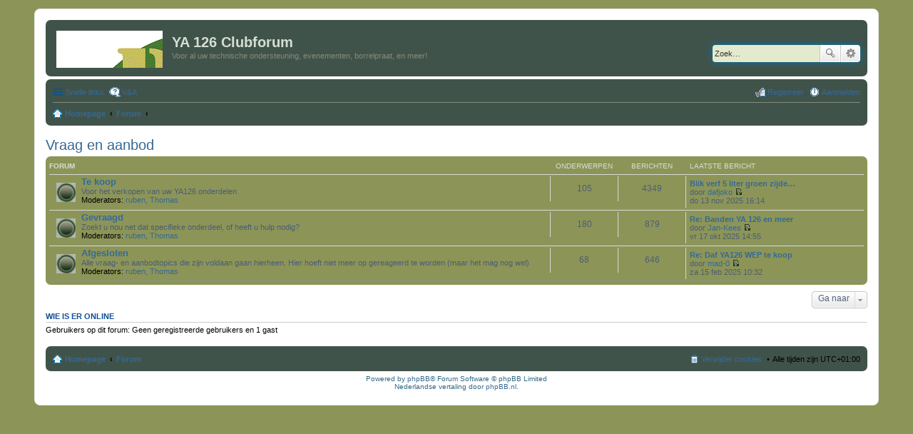

--- FILE ---
content_type: text/html; charset=UTF-8
request_url: http://ya126.nl/forum/viewforum.php?f=9&sid=46750f84a06dc59cda215d0af98a95f1
body_size: 3882
content:
<!DOCTYPE html>
<html dir="ltr" lang="nl-nl">
<head>
<meta charset="utf-8" />
<meta name="viewport" content="width=device-width, initial-scale=1" />

<title>YA 126 Clubforum - Vraag en aanbod</title>

	<link rel="alternate" type="application/atom+xml" title="Feed - YA 126 Clubforum" href="/forum/feed?sid=18c418687828b9d2fc836181636c1b27">			<link rel="alternate" type="application/atom+xml" title="Feed - Nieuwe onderwerpen" href="/forum/feed?sid=18c418687828b9d2fc836181636c1b27?mode=topics">	<link rel="alternate" type="application/atom+xml" title="Feed - Actieve onderwerpen" href="/forum/feed?sid=18c418687828b9d2fc836181636c1b27?mode=topics_active">			

<!--
	phpBB style name: prosilver
	Based on style:   prosilver (this is the default phpBB3 style)
	Original author:  Tom Beddard ( http://www.subBlue.com/ )
	Modified by:
-->

<link href="./styles/DYC/theme/stylesheet.css?assets_version=22" rel="stylesheet">
<link href="./styles/DYC/theme/nl/stylesheet.css?assets_version=22" rel="stylesheet">
<link href="./styles/DYC/theme/responsive.css?assets_version=22" rel="stylesheet" media="all and (max-width: 700px), all and (max-device-width: 700px)">



<!--[if lte IE 9]>
	<link href="./styles/DYC/theme/tweaks.css?assets_version=22" rel="stylesheet">
<![endif]-->





</head>
<body id="phpbb" class="nojs notouch section-viewforum ltr ">


<div id="wrap">
	<a id="top" class="anchor" accesskey="t"></a>
	<div id="page-header">
		<div class="headerbar" role="banner">
			<div class="inner">

			<div id="site-description">
				<a id="logo" class="logo" href="http://www.ya126.nl" title="Homepage"><span class="imageset site_logo"></span></a>
				<h1>YA 126 Clubforum</h1>
				<p>Voor al uw technische ondersteuning, evenementen, borrelpraat, en meer!</p>
				<p class="skiplink"><a href="#start_here">Doorgaan naar inhoud</a></p>
			</div>

									<div id="search-box" class="search-box search-header" role="search">
				<form action="./search.php?sid=18c418687828b9d2fc836181636c1b27" method="get" id="search">
				<fieldset>
					<input name="keywords" id="keywords" type="search" maxlength="128" title="Zoek op sleutelwoorden" class="inputbox search tiny" size="20" value="" placeholder="Zoek…" />
					<button class="button icon-button search-icon" type="submit" title="Zoek">Zoek</button>
					<a href="./search.php?sid=18c418687828b9d2fc836181636c1b27" class="button icon-button search-adv-icon" title="Uitgebreid zoeken">Uitgebreid zoeken</a>
					<input type="hidden" name="sid" value="18c418687828b9d2fc836181636c1b27" />

				</fieldset>
				</form>
			</div>
			
			</div>
		</div>
				<div class="navbar" role="navigation">
	<div class="inner">

	<ul id="nav-main" class="linklist bulletin" role="menubar">

		<li id="quick-links" class="small-icon responsive-menu dropdown-container" data-skip-responsive="true">
			<a href="#" class="responsive-menu-link dropdown-trigger">Snelle links</a>
			<div class="dropdown hidden">
				<div class="pointer"><div class="pointer-inner"></div></div>
				<ul class="dropdown-contents" role="menu">
					
											<li class="separator"></li>
																								<li class="small-icon icon-search-unanswered"><a href="./search.php?search_id=unanswered&amp;sid=18c418687828b9d2fc836181636c1b27" role="menuitem">Onbeantwoorde onderwerpen</a></li>
						<li class="small-icon icon-search-active"><a href="./search.php?search_id=active_topics&amp;sid=18c418687828b9d2fc836181636c1b27" role="menuitem">Actieve onderwerpen</a></li>
						<li class="separator"></li>
						<li class="small-icon icon-search"><a href="./search.php?sid=18c418687828b9d2fc836181636c1b27" role="menuitem">Zoek</a></li>
					
										<li class="separator"></li>

									</ul>
			</div>
		</li>

				<li class="small-icon icon-faq" data-skip-responsive="true"><a href="/forum/help/faq?sid=18c418687828b9d2fc836181636c1b27" rel="help" title="Veelgestelde vragen" role="menuitem">V&amp;A</a></li>
						
			<li class="small-icon icon-logout rightside"  data-skip-responsive="true"><a href="./ucp.php?mode=login&amp;redirect=viewforum.php%3Ff%3D9&amp;sid=18c418687828b9d2fc836181636c1b27" title="Aanmelden" accesskey="x" role="menuitem">Aanmelden</a></li>
					<li class="small-icon icon-register rightside" data-skip-responsive="true"><a href="./ucp.php?mode=register&amp;sid=18c418687828b9d2fc836181636c1b27" role="menuitem">Registreer</a></li>
						</ul>

	<ul id="nav-breadcrumbs" class="linklist navlinks" role="menubar">
						<li class="small-icon icon-home breadcrumbs">
			<span class="crumb" itemtype="http://data-vocabulary.org/Breadcrumb" itemscope=""><a href="http://www.ya126.nl" data-navbar-reference="home" itemprop="url"><span itemprop="title">Homepage</span></a></span>						<span class="crumb" itemtype="http://data-vocabulary.org/Breadcrumb" itemscope=""><a href="./index.php?sid=18c418687828b9d2fc836181636c1b27" accesskey="h" data-navbar-reference="index" itemprop="url"><span itemprop="title">Forum</span></a></span>
											<span class="crumb" itemtype="http://data-vocabulary.org/Breadcrumb" itemscope="" data-forum-id="9"><a href="" itemprop="url"><span itemprop="title"></span></a></span>
												</li>
		
					<li class="rightside responsive-search" style="display: none;"><a href="./search.php?sid=18c418687828b9d2fc836181636c1b27" title="Bekijk de uitgebreide zoekopties" role="menuitem">Zoek</a></li>
			</ul>

	</div>
</div>
	</div>

	
	<a id="start_here" class="anchor"></a>
	<div id="page-body" role="main">
		
		<h2 class="forum-title"><a href="./viewforum.php?f=9&amp;sid=18c418687828b9d2fc836181636c1b27">Vraag en aanbod</a></h2>


	
	
				<div class="forabg">
			<div class="inner">
			<ul class="topiclist">
				<li class="header">
										<dl class="icon">
						<dt><div class="list-inner">Forum</div></dt>
						<dd class="topics">Onderwerpen</dd>
						<dd class="posts">Berichten</dd>
						<dd class="lastpost"><span>Laatste bericht</span></dd>
					</dl>
									</li>
			</ul>
			<ul class="topiclist forums">
		
					<li class="row">
						<dl class="icon forum_read">
				<dt title="Geen ongelezen berichten">
										<div class="list-inner">
						<!-- <a class="feed-icon-forum" title="Feed - Te koop" href="/forum/feed?sid=18c418687828b9d2fc836181636c1b27?f=2"><img src="./styles/DYC/theme/images/feed.gif" alt="Feed - Te koop" /></a> -->
												<a href="./viewforum.php?f=2&amp;sid=18c418687828b9d2fc836181636c1b27" class="forumtitle">Te koop</a>
						<br />Voor het verkopen van uw YA126 onderdelen													<br /><strong>Moderators:</strong> <a href="./memberlist.php?mode=viewprofile&amp;u=163&amp;sid=18c418687828b9d2fc836181636c1b27" class="username">ruben</a>, <a href="./memberlist.php?mode=viewprofile&amp;u=490&amp;sid=18c418687828b9d2fc836181636c1b27" class="username">Thomas</a>
												
												<div class="responsive-show" style="display: none;">
															Onderwerpen: <strong>105</strong>
													</div>
											</div>
				</dt>
									<dd class="topics">105 <dfn>Onderwerpen</dfn></dd>
					<dd class="posts">4349 <dfn>Berichten</dfn></dd>
					<dd class="lastpost"><span>
												<dfn>Laatste bericht</dfn>
																				<a href="./viewtopic.php?p=48076&amp;sid=18c418687828b9d2fc836181636c1b27#p48076" title="Blik verf 5 liter groen zijdeglans RAL 6014 Zancor ZF-GL" class="lastsubject">Blik verf 5 liter groen zijde…</a> <br />
						 
						door <a href="./memberlist.php?mode=viewprofile&amp;u=1098&amp;sid=18c418687828b9d2fc836181636c1b27" class="username">dafjoko</a>
						<a href="./viewtopic.php?p=48076&amp;sid=18c418687828b9d2fc836181636c1b27#p48076"><span class="imageset icon_topic_latest" title="Bekijk laatste bericht">Bekijk laatste bericht</span></a> <br />do 13 nov 2025 16:14</span>
					</dd>
							</dl>
					</li>
			
	
	
			
					<li class="row">
						<dl class="icon forum_read">
				<dt title="Geen ongelezen berichten">
										<div class="list-inner">
						<!-- <a class="feed-icon-forum" title="Feed - Gevraagd" href="/forum/feed?sid=18c418687828b9d2fc836181636c1b27?f=10"><img src="./styles/DYC/theme/images/feed.gif" alt="Feed - Gevraagd" /></a> -->
												<a href="./viewforum.php?f=10&amp;sid=18c418687828b9d2fc836181636c1b27" class="forumtitle">Gevraagd</a>
						<br />Zoekt u nou net dat specifieke onderdeel, of heeft u hulp nodig?													<br /><strong>Moderators:</strong> <a href="./memberlist.php?mode=viewprofile&amp;u=163&amp;sid=18c418687828b9d2fc836181636c1b27" class="username">ruben</a>, <a href="./memberlist.php?mode=viewprofile&amp;u=490&amp;sid=18c418687828b9d2fc836181636c1b27" class="username">Thomas</a>
												
												<div class="responsive-show" style="display: none;">
															Onderwerpen: <strong>180</strong>
													</div>
											</div>
				</dt>
									<dd class="topics">180 <dfn>Onderwerpen</dfn></dd>
					<dd class="posts">879 <dfn>Berichten</dfn></dd>
					<dd class="lastpost"><span>
												<dfn>Laatste bericht</dfn>
																				<a href="./viewtopic.php?p=48053&amp;sid=18c418687828b9d2fc836181636c1b27#p48053" title="Re: Banden YA 126 en meer" class="lastsubject">Re: Banden YA 126 en meer</a> <br />
						 
						door <a href="./memberlist.php?mode=viewprofile&amp;u=1101&amp;sid=18c418687828b9d2fc836181636c1b27" class="username">Jan-Kees</a>
						<a href="./viewtopic.php?p=48053&amp;sid=18c418687828b9d2fc836181636c1b27#p48053"><span class="imageset icon_topic_latest" title="Bekijk laatste bericht">Bekijk laatste bericht</span></a> <br />vr 17 okt 2025 14:55</span>
					</dd>
							</dl>
					</li>
			
	
	
			
					<li class="row">
						<dl class="icon forum_read">
				<dt title="Geen ongelezen berichten">
										<div class="list-inner">
						<!-- <a class="feed-icon-forum" title="Feed - Afgesloten" href="/forum/feed?sid=18c418687828b9d2fc836181636c1b27?f=11"><img src="./styles/DYC/theme/images/feed.gif" alt="Feed - Afgesloten" /></a> -->
												<a href="./viewforum.php?f=11&amp;sid=18c418687828b9d2fc836181636c1b27" class="forumtitle">Afgesloten</a>
						<br />Alle vraag- en aanbodtopics die zijn voldaan gaan hierheen. Hier hoeft niet meer op gereageerd te worden (maar het mag nog wel)													<br /><strong>Moderators:</strong> <a href="./memberlist.php?mode=viewprofile&amp;u=163&amp;sid=18c418687828b9d2fc836181636c1b27" class="username">ruben</a>, <a href="./memberlist.php?mode=viewprofile&amp;u=490&amp;sid=18c418687828b9d2fc836181636c1b27" class="username">Thomas</a>
												
												<div class="responsive-show" style="display: none;">
															Onderwerpen: <strong>68</strong>
													</div>
											</div>
				</dt>
									<dd class="topics">68 <dfn>Onderwerpen</dfn></dd>
					<dd class="posts">646 <dfn>Berichten</dfn></dd>
					<dd class="lastpost"><span>
												<dfn>Laatste bericht</dfn>
																				<a href="./viewtopic.php?p=47546&amp;sid=18c418687828b9d2fc836181636c1b27#p47546" title="Re: Daf YA126 WEP te koop" class="lastsubject">Re: Daf YA126 WEP te koop</a> <br />
						 
						door <a href="./memberlist.php?mode=viewprofile&amp;u=947&amp;sid=18c418687828b9d2fc836181636c1b27" class="username">mad-0</a>
						<a href="./viewtopic.php?p=47546&amp;sid=18c418687828b9d2fc836181636c1b27#p47546"><span class="imageset icon_topic_latest" title="Bekijk laatste bericht">Bekijk laatste bericht</span></a> <br />za 15 feb 2025 10:32</span>
					</dd>
							</dl>
					</li>
			
				</ul>

			</div>
		</div>
		



	





	<div class="dropdown-container dropdown-container-right dropdown-up dropdown-left dropdown-button-control" id="jumpbox">
		<span title="Ga naar" class="dropdown-trigger button dropdown-select">
			Ga naar		</span>
		<div class="dropdown hidden">
			<div class="pointer"><div class="pointer-inner"></div></div>
			<ul class="dropdown-contents">
																			<li><a href="./viewforum.php?f=6&amp;sid=18c418687828b9d2fc836181636c1b27">Algemeen</a></li>
																<li>&nbsp; &nbsp;<a href="./viewforum.php?f=5&amp;sid=18c418687828b9d2fc836181636c1b27">Nieuwsflits</a></li>
																<li>&nbsp; &nbsp;<a href="./viewforum.php?f=3&amp;sid=18c418687828b9d2fc836181636c1b27">Overig</a></li>
																<li>&nbsp; &nbsp;<a href="./viewforum.php?f=7&amp;sid=18c418687828b9d2fc836181636c1b27">Even voorstellen</a></li>
																<li><a href="./viewforum.php?f=12&amp;sid=18c418687828b9d2fc836181636c1b27">Evenementen</a></li>
																<li>&nbsp; &nbsp;<a href="./viewforum.php?f=4&amp;sid=18c418687828b9d2fc836181636c1b27">Evenementen</a></li>
																<li>&nbsp; &nbsp;<a href="./viewforum.php?f=13&amp;sid=18c418687828b9d2fc836181636c1b27">Het Verslag</a></li>
																<li><a href="./viewforum.php?f=9&amp;sid=18c418687828b9d2fc836181636c1b27">Vraag en aanbod</a></li>
																<li>&nbsp; &nbsp;<a href="./viewforum.php?f=2&amp;sid=18c418687828b9d2fc836181636c1b27">Te koop</a></li>
																<li>&nbsp; &nbsp;<a href="./viewforum.php?f=10&amp;sid=18c418687828b9d2fc836181636c1b27">Gevraagd</a></li>
																<li>&nbsp; &nbsp;<a href="./viewforum.php?f=11&amp;sid=18c418687828b9d2fc836181636c1b27">Afgesloten</a></li>
																<li><a href="./viewforum.php?f=14&amp;sid=18c418687828b9d2fc836181636c1b27">Techniek</a></li>
																<li>&nbsp; &nbsp;<a href="./viewforum.php?f=1&amp;sid=18c418687828b9d2fc836181636c1b27">Techniek YA126</a></li>
																<li>&nbsp; &nbsp;<a href="./viewforum.php?f=16&amp;sid=18c418687828b9d2fc836181636c1b27">Techniek algemeen</a></li>
																<li>&nbsp; &nbsp;<a href="./viewforum.php?f=17&amp;sid=18c418687828b9d2fc836181636c1b27">Projecten</a></li>
										</ul>
		</div>
	</div>


	<div class="stat-block online-list">
		<h3>Wie is er online</h3>
		<p>Gebruikers op dit forum: Geen geregistreerde gebruikers en 1 gast</p>
	</div>


			</div>


<div id="page-footer" role="contentinfo">
	<div class="navbar" role="navigation">
	<div class="inner">

	<ul id="nav-footer" class="linklist bulletin" role="menubar">
		<li class="small-icon icon-home breadcrumbs">
			<span class="crumb"><a href="http://www.ya126.nl" data-navbar-reference="home">Homepage</a></span>						<span class="crumb"><a href="./index.php?sid=18c418687828b9d2fc836181636c1b27" data-navbar-reference="index">Forum</a></span>
					</li>
		
				<li class="rightside">Alle tijden zijn <span title="Europa/Amsterdam">UTC+01:00</span></li>
							<li class="small-icon icon-delete-cookies rightside"><a href="./ucp.php?mode=delete_cookies&amp;sid=18c418687828b9d2fc836181636c1b27" data-ajax="true" data-refresh="true" role="menuitem">Verwijder cookies</a></li>
														</ul>

	</div>
</div>

	<div class="copyright">
				Powered by <a href="https://www.phpbb.com/">phpBB</a>&reg; Forum Software &copy; phpBB Limited
		<br />Nederlandse vertaling door <a href="https://www.phpbb.nl/">phpBB.nl</a>.							</div>

	<div id="darkenwrapper" data-ajax-error-title="AJAX-fout" data-ajax-error-text="Er ging iets mis met het verwerken van je aanvraag." data-ajax-error-text-abort="Aanvraag is afgebroken door de gebruiker." data-ajax-error-text-timeout="Je aanvraag is verlopen; probeer het nog een keer." data-ajax-error-text-parsererror="Er ging iets mis met de aanvraag en de server stuurde een ongeldige reactie terug.">
		<div id="darken">&nbsp;</div>
	</div>

	<div id="phpbb_alert" class="phpbb_alert" data-l-err="Fout" data-l-timeout-processing-req="Tijdslimiet voor aanvraag verstreken.">
		<a href="#" class="alert_close"></a>
		<h3 class="alert_title">&nbsp;</h3><p class="alert_text"></p>
	</div>
	<div id="phpbb_confirm" class="phpbb_alert">
		<a href="#" class="alert_close"></a>
		<div class="alert_text"></div>
	</div>
</div>

</div>

<div>
	<a id="bottom" class="anchor" accesskey="z"></a>
	<img src="/forum/cron/cron.task.core.tidy_sessions?sid=18c418687828b9d2fc836181636c1b27" width="1" height="1" alt="cron" /></div>

<script type="text/javascript" src="./assets/javascript/jquery-3.6.0.min.js?assets_version=22"></script>
<script type="text/javascript" src="./assets/javascript/core.js?assets_version=22"></script>


<script src="./styles/DYC/template/forum_fn.js?assets_version=22"></script>
<script src="./styles/DYC/template/ajax.js?assets_version=22"></script>



</body>
</html>
